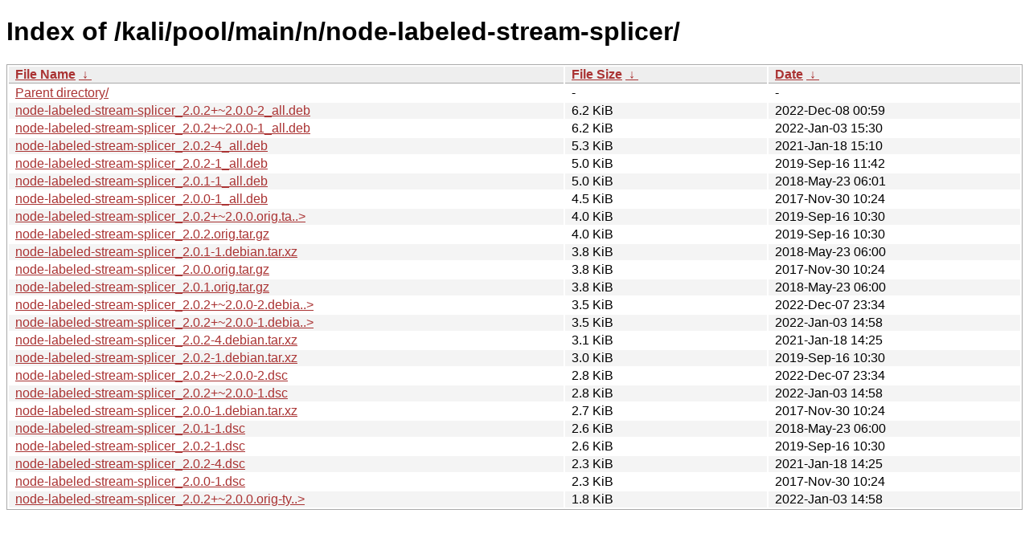

--- FILE ---
content_type: text/html
request_url: https://old.kali.org/kali/pool/main/n/node-labeled-stream-splicer/?C=S&O=D
body_size: 1265
content:
<!DOCTYPE html><html><head><meta http-equiv="content-type" content="text/html; charset=utf-8"><meta name="viewport" content="width=device-width"><style type="text/css">body,html {background:#fff;font-family:"Bitstream Vera Sans","Lucida Grande","Lucida Sans Unicode",Lucidux,Verdana,Lucida,sans-serif;}tr:nth-child(even) {background:#f4f4f4;}th,td {padding:0.1em 0.5em;}th {text-align:left;font-weight:bold;background:#eee;border-bottom:1px solid #aaa;}#list {border:1px solid #aaa;width:100%;}a {color:#a33;}a:hover {color:#e33;}</style>

<title>Index of /kali/pool/main/n/node-labeled-stream-splicer/</title>
</head><body><h1>Index of /kali/pool/main/n/node-labeled-stream-splicer/</h1>
<table id="list"><thead><tr><th style="width:55%"><a href="?C=N&amp;O=A">File Name</a>&nbsp;<a href="?C=N&amp;O=D">&nbsp;&darr;&nbsp;</a></th><th style="width:20%"><a href="?C=S&amp;O=A">File Size</a>&nbsp;<a href="?C=S&amp;O=D">&nbsp;&darr;&nbsp;</a></th><th style="width:25%"><a href="?C=M&amp;O=A">Date</a>&nbsp;<a href="?C=M&amp;O=D">&nbsp;&darr;&nbsp;</a></th></tr></thead>
<tbody><tr><td class="link"><a href="../?C=S&amp;O=D">Parent directory/</a></td><td class="size">-</td><td class="date">-</td></tr>
<tr><td class="link"><a href="node-labeled-stream-splicer_2.0.2%2B~2.0.0-2_all.deb" title="node-labeled-stream-splicer_2.0.2+~2.0.0-2_all.deb">node-labeled-stream-splicer_2.0.2+~2.0.0-2_all.deb</a></td><td class="size">6.2 KiB</td><td class="date">2022-Dec-08 00:59</td></tr>
<tr><td class="link"><a href="node-labeled-stream-splicer_2.0.2%2B~2.0.0-1_all.deb" title="node-labeled-stream-splicer_2.0.2+~2.0.0-1_all.deb">node-labeled-stream-splicer_2.0.2+~2.0.0-1_all.deb</a></td><td class="size">6.2 KiB</td><td class="date">2022-Jan-03 15:30</td></tr>
<tr><td class="link"><a href="node-labeled-stream-splicer_2.0.2-4_all.deb" title="node-labeled-stream-splicer_2.0.2-4_all.deb">node-labeled-stream-splicer_2.0.2-4_all.deb</a></td><td class="size">5.3 KiB</td><td class="date">2021-Jan-18 15:10</td></tr>
<tr><td class="link"><a href="node-labeled-stream-splicer_2.0.2-1_all.deb" title="node-labeled-stream-splicer_2.0.2-1_all.deb">node-labeled-stream-splicer_2.0.2-1_all.deb</a></td><td class="size">5.0 KiB</td><td class="date">2019-Sep-16 11:42</td></tr>
<tr><td class="link"><a href="node-labeled-stream-splicer_2.0.1-1_all.deb" title="node-labeled-stream-splicer_2.0.1-1_all.deb">node-labeled-stream-splicer_2.0.1-1_all.deb</a></td><td class="size">5.0 KiB</td><td class="date">2018-May-23 06:01</td></tr>
<tr><td class="link"><a href="node-labeled-stream-splicer_2.0.0-1_all.deb" title="node-labeled-stream-splicer_2.0.0-1_all.deb">node-labeled-stream-splicer_2.0.0-1_all.deb</a></td><td class="size">4.5 KiB</td><td class="date">2017-Nov-30 10:24</td></tr>
<tr><td class="link"><a href="node-labeled-stream-splicer_2.0.2%2B~2.0.0.orig.tar.gz" title="node-labeled-stream-splicer_2.0.2+~2.0.0.orig.tar.gz">node-labeled-stream-splicer_2.0.2+~2.0.0.orig.ta..&gt;</a></td><td class="size">4.0 KiB</td><td class="date">2019-Sep-16 10:30</td></tr>
<tr><td class="link"><a href="node-labeled-stream-splicer_2.0.2.orig.tar.gz" title="node-labeled-stream-splicer_2.0.2.orig.tar.gz">node-labeled-stream-splicer_2.0.2.orig.tar.gz</a></td><td class="size">4.0 KiB</td><td class="date">2019-Sep-16 10:30</td></tr>
<tr><td class="link"><a href="node-labeled-stream-splicer_2.0.1-1.debian.tar.xz" title="node-labeled-stream-splicer_2.0.1-1.debian.tar.xz">node-labeled-stream-splicer_2.0.1-1.debian.tar.xz</a></td><td class="size">3.8 KiB</td><td class="date">2018-May-23 06:00</td></tr>
<tr><td class="link"><a href="node-labeled-stream-splicer_2.0.0.orig.tar.gz" title="node-labeled-stream-splicer_2.0.0.orig.tar.gz">node-labeled-stream-splicer_2.0.0.orig.tar.gz</a></td><td class="size">3.8 KiB</td><td class="date">2017-Nov-30 10:24</td></tr>
<tr><td class="link"><a href="node-labeled-stream-splicer_2.0.1.orig.tar.gz" title="node-labeled-stream-splicer_2.0.1.orig.tar.gz">node-labeled-stream-splicer_2.0.1.orig.tar.gz</a></td><td class="size">3.8 KiB</td><td class="date">2018-May-23 06:00</td></tr>
<tr><td class="link"><a href="node-labeled-stream-splicer_2.0.2%2B~2.0.0-2.debian.tar.xz" title="node-labeled-stream-splicer_2.0.2+~2.0.0-2.debian.tar.xz">node-labeled-stream-splicer_2.0.2+~2.0.0-2.debia..&gt;</a></td><td class="size">3.5 KiB</td><td class="date">2022-Dec-07 23:34</td></tr>
<tr><td class="link"><a href="node-labeled-stream-splicer_2.0.2%2B~2.0.0-1.debian.tar.xz" title="node-labeled-stream-splicer_2.0.2+~2.0.0-1.debian.tar.xz">node-labeled-stream-splicer_2.0.2+~2.0.0-1.debia..&gt;</a></td><td class="size">3.5 KiB</td><td class="date">2022-Jan-03 14:58</td></tr>
<tr><td class="link"><a href="node-labeled-stream-splicer_2.0.2-4.debian.tar.xz" title="node-labeled-stream-splicer_2.0.2-4.debian.tar.xz">node-labeled-stream-splicer_2.0.2-4.debian.tar.xz</a></td><td class="size">3.1 KiB</td><td class="date">2021-Jan-18 14:25</td></tr>
<tr><td class="link"><a href="node-labeled-stream-splicer_2.0.2-1.debian.tar.xz" title="node-labeled-stream-splicer_2.0.2-1.debian.tar.xz">node-labeled-stream-splicer_2.0.2-1.debian.tar.xz</a></td><td class="size">3.0 KiB</td><td class="date">2019-Sep-16 10:30</td></tr>
<tr><td class="link"><a href="node-labeled-stream-splicer_2.0.2%2B~2.0.0-2.dsc" title="node-labeled-stream-splicer_2.0.2+~2.0.0-2.dsc">node-labeled-stream-splicer_2.0.2+~2.0.0-2.dsc</a></td><td class="size">2.8 KiB</td><td class="date">2022-Dec-07 23:34</td></tr>
<tr><td class="link"><a href="node-labeled-stream-splicer_2.0.2%2B~2.0.0-1.dsc" title="node-labeled-stream-splicer_2.0.2+~2.0.0-1.dsc">node-labeled-stream-splicer_2.0.2+~2.0.0-1.dsc</a></td><td class="size">2.8 KiB</td><td class="date">2022-Jan-03 14:58</td></tr>
<tr><td class="link"><a href="node-labeled-stream-splicer_2.0.0-1.debian.tar.xz" title="node-labeled-stream-splicer_2.0.0-1.debian.tar.xz">node-labeled-stream-splicer_2.0.0-1.debian.tar.xz</a></td><td class="size">2.7 KiB</td><td class="date">2017-Nov-30 10:24</td></tr>
<tr><td class="link"><a href="node-labeled-stream-splicer_2.0.1-1.dsc" title="node-labeled-stream-splicer_2.0.1-1.dsc">node-labeled-stream-splicer_2.0.1-1.dsc</a></td><td class="size">2.6 KiB</td><td class="date">2018-May-23 06:00</td></tr>
<tr><td class="link"><a href="node-labeled-stream-splicer_2.0.2-1.dsc" title="node-labeled-stream-splicer_2.0.2-1.dsc">node-labeled-stream-splicer_2.0.2-1.dsc</a></td><td class="size">2.6 KiB</td><td class="date">2019-Sep-16 10:30</td></tr>
<tr><td class="link"><a href="node-labeled-stream-splicer_2.0.2-4.dsc" title="node-labeled-stream-splicer_2.0.2-4.dsc">node-labeled-stream-splicer_2.0.2-4.dsc</a></td><td class="size">2.3 KiB</td><td class="date">2021-Jan-18 14:25</td></tr>
<tr><td class="link"><a href="node-labeled-stream-splicer_2.0.0-1.dsc" title="node-labeled-stream-splicer_2.0.0-1.dsc">node-labeled-stream-splicer_2.0.0-1.dsc</a></td><td class="size">2.3 KiB</td><td class="date">2017-Nov-30 10:24</td></tr>
<tr><td class="link"><a href="node-labeled-stream-splicer_2.0.2%2B~2.0.0.orig-types-labeled-stream-splicer.tar.gz" title="node-labeled-stream-splicer_2.0.2+~2.0.0.orig-types-labeled-stream-splicer.tar.gz">node-labeled-stream-splicer_2.0.2+~2.0.0.orig-ty..&gt;</a></td><td class="size">1.8 KiB</td><td class="date">2022-Jan-03 14:58</td></tr>
</tbody></table></body></html>